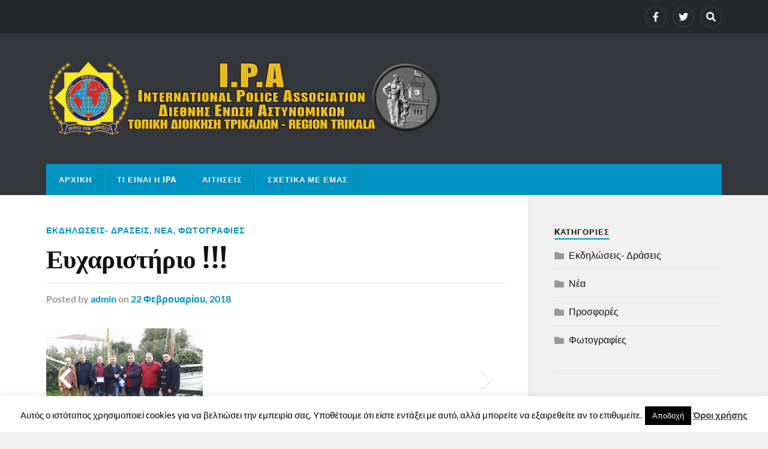

--- FILE ---
content_type: text/html; charset=UTF-8
request_url: https://ipatrikala.gr/%CE%B5%CF%85%CF%87%CE%B1%CF%81%CE%B9%CF%83%CF%84%CE%AE%CF%81%CE%B9%CE%BF/
body_size: 12870
content:
<!DOCTYPE html>

<html class="no-js" lang="el">

	<head profile="http://gmpg.org/xfn/11">
		
		<meta http-equiv="Content-Type" content="text/html; charset=UTF-8" />
		<meta name="viewport" content="width=device-width, initial-scale=1.0" >
		 
		<title>Ευχαριστήριο !!! &#8211; IPA Trikala</title>
<meta name='robots' content='max-image-preview:large' />
<script>document.documentElement.className = document.documentElement.className.replace("no-js","js");</script>
<link rel="alternate" type="application/rss+xml" title="Ροή RSS &raquo; IPA Trikala" href="https://ipatrikala.gr/feed/" />
<link rel="alternate" type="application/rss+xml" title="Ροή Σχολίων &raquo; IPA Trikala" href="https://ipatrikala.gr/comments/feed/" />
<script type="text/javascript">
/* <![CDATA[ */
window._wpemojiSettings = {"baseUrl":"https:\/\/s.w.org\/images\/core\/emoji\/15.0.3\/72x72\/","ext":".png","svgUrl":"https:\/\/s.w.org\/images\/core\/emoji\/15.0.3\/svg\/","svgExt":".svg","source":{"concatemoji":"https:\/\/ipatrikala.gr\/wp-includes\/js\/wp-emoji-release.min.js?ver=6.6.4"}};
/*! This file is auto-generated */
!function(i,n){var o,s,e;function c(e){try{var t={supportTests:e,timestamp:(new Date).valueOf()};sessionStorage.setItem(o,JSON.stringify(t))}catch(e){}}function p(e,t,n){e.clearRect(0,0,e.canvas.width,e.canvas.height),e.fillText(t,0,0);var t=new Uint32Array(e.getImageData(0,0,e.canvas.width,e.canvas.height).data),r=(e.clearRect(0,0,e.canvas.width,e.canvas.height),e.fillText(n,0,0),new Uint32Array(e.getImageData(0,0,e.canvas.width,e.canvas.height).data));return t.every(function(e,t){return e===r[t]})}function u(e,t,n){switch(t){case"flag":return n(e,"\ud83c\udff3\ufe0f\u200d\u26a7\ufe0f","\ud83c\udff3\ufe0f\u200b\u26a7\ufe0f")?!1:!n(e,"\ud83c\uddfa\ud83c\uddf3","\ud83c\uddfa\u200b\ud83c\uddf3")&&!n(e,"\ud83c\udff4\udb40\udc67\udb40\udc62\udb40\udc65\udb40\udc6e\udb40\udc67\udb40\udc7f","\ud83c\udff4\u200b\udb40\udc67\u200b\udb40\udc62\u200b\udb40\udc65\u200b\udb40\udc6e\u200b\udb40\udc67\u200b\udb40\udc7f");case"emoji":return!n(e,"\ud83d\udc26\u200d\u2b1b","\ud83d\udc26\u200b\u2b1b")}return!1}function f(e,t,n){var r="undefined"!=typeof WorkerGlobalScope&&self instanceof WorkerGlobalScope?new OffscreenCanvas(300,150):i.createElement("canvas"),a=r.getContext("2d",{willReadFrequently:!0}),o=(a.textBaseline="top",a.font="600 32px Arial",{});return e.forEach(function(e){o[e]=t(a,e,n)}),o}function t(e){var t=i.createElement("script");t.src=e,t.defer=!0,i.head.appendChild(t)}"undefined"!=typeof Promise&&(o="wpEmojiSettingsSupports",s=["flag","emoji"],n.supports={everything:!0,everythingExceptFlag:!0},e=new Promise(function(e){i.addEventListener("DOMContentLoaded",e,{once:!0})}),new Promise(function(t){var n=function(){try{var e=JSON.parse(sessionStorage.getItem(o));if("object"==typeof e&&"number"==typeof e.timestamp&&(new Date).valueOf()<e.timestamp+604800&&"object"==typeof e.supportTests)return e.supportTests}catch(e){}return null}();if(!n){if("undefined"!=typeof Worker&&"undefined"!=typeof OffscreenCanvas&&"undefined"!=typeof URL&&URL.createObjectURL&&"undefined"!=typeof Blob)try{var e="postMessage("+f.toString()+"("+[JSON.stringify(s),u.toString(),p.toString()].join(",")+"));",r=new Blob([e],{type:"text/javascript"}),a=new Worker(URL.createObjectURL(r),{name:"wpTestEmojiSupports"});return void(a.onmessage=function(e){c(n=e.data),a.terminate(),t(n)})}catch(e){}c(n=f(s,u,p))}t(n)}).then(function(e){for(var t in e)n.supports[t]=e[t],n.supports.everything=n.supports.everything&&n.supports[t],"flag"!==t&&(n.supports.everythingExceptFlag=n.supports.everythingExceptFlag&&n.supports[t]);n.supports.everythingExceptFlag=n.supports.everythingExceptFlag&&!n.supports.flag,n.DOMReady=!1,n.readyCallback=function(){n.DOMReady=!0}}).then(function(){return e}).then(function(){var e;n.supports.everything||(n.readyCallback(),(e=n.source||{}).concatemoji?t(e.concatemoji):e.wpemoji&&e.twemoji&&(t(e.twemoji),t(e.wpemoji)))}))}((window,document),window._wpemojiSettings);
/* ]]> */
</script>
<style id='wp-emoji-styles-inline-css' type='text/css'>

	img.wp-smiley, img.emoji {
		display: inline !important;
		border: none !important;
		box-shadow: none !important;
		height: 1em !important;
		width: 1em !important;
		margin: 0 0.07em !important;
		vertical-align: -0.1em !important;
		background: none !important;
		padding: 0 !important;
	}
</style>
<link rel='stylesheet' id='wp-block-library-css' href='https://ipatrikala.gr/wp-includes/css/dist/block-library/style.min.css?ver=6.6.4' type='text/css' media='all' />
<style id='classic-theme-styles-inline-css' type='text/css'>
/*! This file is auto-generated */
.wp-block-button__link{color:#fff;background-color:#32373c;border-radius:9999px;box-shadow:none;text-decoration:none;padding:calc(.667em + 2px) calc(1.333em + 2px);font-size:1.125em}.wp-block-file__button{background:#32373c;color:#fff;text-decoration:none}
</style>
<style id='global-styles-inline-css' type='text/css'>
:root{--wp--preset--aspect-ratio--square: 1;--wp--preset--aspect-ratio--4-3: 4/3;--wp--preset--aspect-ratio--3-4: 3/4;--wp--preset--aspect-ratio--3-2: 3/2;--wp--preset--aspect-ratio--2-3: 2/3;--wp--preset--aspect-ratio--16-9: 16/9;--wp--preset--aspect-ratio--9-16: 9/16;--wp--preset--color--black: #111;--wp--preset--color--cyan-bluish-gray: #abb8c3;--wp--preset--color--white: #fff;--wp--preset--color--pale-pink: #f78da7;--wp--preset--color--vivid-red: #cf2e2e;--wp--preset--color--luminous-vivid-orange: #ff6900;--wp--preset--color--luminous-vivid-amber: #fcb900;--wp--preset--color--light-green-cyan: #7bdcb5;--wp--preset--color--vivid-green-cyan: #00d084;--wp--preset--color--pale-cyan-blue: #8ed1fc;--wp--preset--color--vivid-cyan-blue: #0693e3;--wp--preset--color--vivid-purple: #9b51e0;--wp--preset--color--accent: #0093C2;--wp--preset--color--dark-gray: #333;--wp--preset--color--medium-gray: #555;--wp--preset--color--light-gray: #777;--wp--preset--gradient--vivid-cyan-blue-to-vivid-purple: linear-gradient(135deg,rgba(6,147,227,1) 0%,rgb(155,81,224) 100%);--wp--preset--gradient--light-green-cyan-to-vivid-green-cyan: linear-gradient(135deg,rgb(122,220,180) 0%,rgb(0,208,130) 100%);--wp--preset--gradient--luminous-vivid-amber-to-luminous-vivid-orange: linear-gradient(135deg,rgba(252,185,0,1) 0%,rgba(255,105,0,1) 100%);--wp--preset--gradient--luminous-vivid-orange-to-vivid-red: linear-gradient(135deg,rgba(255,105,0,1) 0%,rgb(207,46,46) 100%);--wp--preset--gradient--very-light-gray-to-cyan-bluish-gray: linear-gradient(135deg,rgb(238,238,238) 0%,rgb(169,184,195) 100%);--wp--preset--gradient--cool-to-warm-spectrum: linear-gradient(135deg,rgb(74,234,220) 0%,rgb(151,120,209) 20%,rgb(207,42,186) 40%,rgb(238,44,130) 60%,rgb(251,105,98) 80%,rgb(254,248,76) 100%);--wp--preset--gradient--blush-light-purple: linear-gradient(135deg,rgb(255,206,236) 0%,rgb(152,150,240) 100%);--wp--preset--gradient--blush-bordeaux: linear-gradient(135deg,rgb(254,205,165) 0%,rgb(254,45,45) 50%,rgb(107,0,62) 100%);--wp--preset--gradient--luminous-dusk: linear-gradient(135deg,rgb(255,203,112) 0%,rgb(199,81,192) 50%,rgb(65,88,208) 100%);--wp--preset--gradient--pale-ocean: linear-gradient(135deg,rgb(255,245,203) 0%,rgb(182,227,212) 50%,rgb(51,167,181) 100%);--wp--preset--gradient--electric-grass: linear-gradient(135deg,rgb(202,248,128) 0%,rgb(113,206,126) 100%);--wp--preset--gradient--midnight: linear-gradient(135deg,rgb(2,3,129) 0%,rgb(40,116,252) 100%);--wp--preset--font-size--small: 15px;--wp--preset--font-size--medium: 20px;--wp--preset--font-size--large: 24px;--wp--preset--font-size--x-large: 42px;--wp--preset--font-size--normal: 17px;--wp--preset--font-size--larger: 28px;--wp--preset--spacing--20: 0.44rem;--wp--preset--spacing--30: 0.67rem;--wp--preset--spacing--40: 1rem;--wp--preset--spacing--50: 1.5rem;--wp--preset--spacing--60: 2.25rem;--wp--preset--spacing--70: 3.38rem;--wp--preset--spacing--80: 5.06rem;--wp--preset--shadow--natural: 6px 6px 9px rgba(0, 0, 0, 0.2);--wp--preset--shadow--deep: 12px 12px 50px rgba(0, 0, 0, 0.4);--wp--preset--shadow--sharp: 6px 6px 0px rgba(0, 0, 0, 0.2);--wp--preset--shadow--outlined: 6px 6px 0px -3px rgba(255, 255, 255, 1), 6px 6px rgba(0, 0, 0, 1);--wp--preset--shadow--crisp: 6px 6px 0px rgba(0, 0, 0, 1);}:where(.is-layout-flex){gap: 0.5em;}:where(.is-layout-grid){gap: 0.5em;}body .is-layout-flex{display: flex;}.is-layout-flex{flex-wrap: wrap;align-items: center;}.is-layout-flex > :is(*, div){margin: 0;}body .is-layout-grid{display: grid;}.is-layout-grid > :is(*, div){margin: 0;}:where(.wp-block-columns.is-layout-flex){gap: 2em;}:where(.wp-block-columns.is-layout-grid){gap: 2em;}:where(.wp-block-post-template.is-layout-flex){gap: 1.25em;}:where(.wp-block-post-template.is-layout-grid){gap: 1.25em;}.has-black-color{color: var(--wp--preset--color--black) !important;}.has-cyan-bluish-gray-color{color: var(--wp--preset--color--cyan-bluish-gray) !important;}.has-white-color{color: var(--wp--preset--color--white) !important;}.has-pale-pink-color{color: var(--wp--preset--color--pale-pink) !important;}.has-vivid-red-color{color: var(--wp--preset--color--vivid-red) !important;}.has-luminous-vivid-orange-color{color: var(--wp--preset--color--luminous-vivid-orange) !important;}.has-luminous-vivid-amber-color{color: var(--wp--preset--color--luminous-vivid-amber) !important;}.has-light-green-cyan-color{color: var(--wp--preset--color--light-green-cyan) !important;}.has-vivid-green-cyan-color{color: var(--wp--preset--color--vivid-green-cyan) !important;}.has-pale-cyan-blue-color{color: var(--wp--preset--color--pale-cyan-blue) !important;}.has-vivid-cyan-blue-color{color: var(--wp--preset--color--vivid-cyan-blue) !important;}.has-vivid-purple-color{color: var(--wp--preset--color--vivid-purple) !important;}.has-black-background-color{background-color: var(--wp--preset--color--black) !important;}.has-cyan-bluish-gray-background-color{background-color: var(--wp--preset--color--cyan-bluish-gray) !important;}.has-white-background-color{background-color: var(--wp--preset--color--white) !important;}.has-pale-pink-background-color{background-color: var(--wp--preset--color--pale-pink) !important;}.has-vivid-red-background-color{background-color: var(--wp--preset--color--vivid-red) !important;}.has-luminous-vivid-orange-background-color{background-color: var(--wp--preset--color--luminous-vivid-orange) !important;}.has-luminous-vivid-amber-background-color{background-color: var(--wp--preset--color--luminous-vivid-amber) !important;}.has-light-green-cyan-background-color{background-color: var(--wp--preset--color--light-green-cyan) !important;}.has-vivid-green-cyan-background-color{background-color: var(--wp--preset--color--vivid-green-cyan) !important;}.has-pale-cyan-blue-background-color{background-color: var(--wp--preset--color--pale-cyan-blue) !important;}.has-vivid-cyan-blue-background-color{background-color: var(--wp--preset--color--vivid-cyan-blue) !important;}.has-vivid-purple-background-color{background-color: var(--wp--preset--color--vivid-purple) !important;}.has-black-border-color{border-color: var(--wp--preset--color--black) !important;}.has-cyan-bluish-gray-border-color{border-color: var(--wp--preset--color--cyan-bluish-gray) !important;}.has-white-border-color{border-color: var(--wp--preset--color--white) !important;}.has-pale-pink-border-color{border-color: var(--wp--preset--color--pale-pink) !important;}.has-vivid-red-border-color{border-color: var(--wp--preset--color--vivid-red) !important;}.has-luminous-vivid-orange-border-color{border-color: var(--wp--preset--color--luminous-vivid-orange) !important;}.has-luminous-vivid-amber-border-color{border-color: var(--wp--preset--color--luminous-vivid-amber) !important;}.has-light-green-cyan-border-color{border-color: var(--wp--preset--color--light-green-cyan) !important;}.has-vivid-green-cyan-border-color{border-color: var(--wp--preset--color--vivid-green-cyan) !important;}.has-pale-cyan-blue-border-color{border-color: var(--wp--preset--color--pale-cyan-blue) !important;}.has-vivid-cyan-blue-border-color{border-color: var(--wp--preset--color--vivid-cyan-blue) !important;}.has-vivid-purple-border-color{border-color: var(--wp--preset--color--vivid-purple) !important;}.has-vivid-cyan-blue-to-vivid-purple-gradient-background{background: var(--wp--preset--gradient--vivid-cyan-blue-to-vivid-purple) !important;}.has-light-green-cyan-to-vivid-green-cyan-gradient-background{background: var(--wp--preset--gradient--light-green-cyan-to-vivid-green-cyan) !important;}.has-luminous-vivid-amber-to-luminous-vivid-orange-gradient-background{background: var(--wp--preset--gradient--luminous-vivid-amber-to-luminous-vivid-orange) !important;}.has-luminous-vivid-orange-to-vivid-red-gradient-background{background: var(--wp--preset--gradient--luminous-vivid-orange-to-vivid-red) !important;}.has-very-light-gray-to-cyan-bluish-gray-gradient-background{background: var(--wp--preset--gradient--very-light-gray-to-cyan-bluish-gray) !important;}.has-cool-to-warm-spectrum-gradient-background{background: var(--wp--preset--gradient--cool-to-warm-spectrum) !important;}.has-blush-light-purple-gradient-background{background: var(--wp--preset--gradient--blush-light-purple) !important;}.has-blush-bordeaux-gradient-background{background: var(--wp--preset--gradient--blush-bordeaux) !important;}.has-luminous-dusk-gradient-background{background: var(--wp--preset--gradient--luminous-dusk) !important;}.has-pale-ocean-gradient-background{background: var(--wp--preset--gradient--pale-ocean) !important;}.has-electric-grass-gradient-background{background: var(--wp--preset--gradient--electric-grass) !important;}.has-midnight-gradient-background{background: var(--wp--preset--gradient--midnight) !important;}.has-small-font-size{font-size: var(--wp--preset--font-size--small) !important;}.has-medium-font-size{font-size: var(--wp--preset--font-size--medium) !important;}.has-large-font-size{font-size: var(--wp--preset--font-size--large) !important;}.has-x-large-font-size{font-size: var(--wp--preset--font-size--x-large) !important;}
:where(.wp-block-post-template.is-layout-flex){gap: 1.25em;}:where(.wp-block-post-template.is-layout-grid){gap: 1.25em;}
:where(.wp-block-columns.is-layout-flex){gap: 2em;}:where(.wp-block-columns.is-layout-grid){gap: 2em;}
:root :where(.wp-block-pullquote){font-size: 1.5em;line-height: 1.6;}
</style>
<link rel='stylesheet' id='contact-form-7-css' href='https://ipatrikala.gr/wp-content/plugins/contact-form-7/includes/css/styles.css?ver=6.0.6' type='text/css' media='all' />
<link rel='stylesheet' id='cookie-law-info-css' href='https://ipatrikala.gr/wp-content/plugins/cookie-law-info/legacy/public/css/cookie-law-info-public.css?ver=3.3.9.1' type='text/css' media='all' />
<link rel='stylesheet' id='cookie-law-info-gdpr-css' href='https://ipatrikala.gr/wp-content/plugins/cookie-law-info/legacy/public/css/cookie-law-info-gdpr.css?ver=3.3.9.1' type='text/css' media='all' />
<link rel='stylesheet' id='rowling_google_fonts-css' href='https://ipatrikala.gr/wp-content/themes/rowling/assets/css/fonts.css?ver=6.6.4' type='text/css' media='all' />
<link rel='stylesheet' id='rowling_fontawesome-css' href='https://ipatrikala.gr/wp-content/themes/rowling/assets/css/font-awesome.min.css?ver=5.13.0' type='text/css' media='all' />
<link rel='stylesheet' id='rowling_style-css' href='https://ipatrikala.gr/wp-content/themes/rowling/style.css?ver=2.1.1' type='text/css' media='all' />
<script type="text/javascript" src="https://ipatrikala.gr/wp-includes/js/jquery/jquery.min.js?ver=3.7.1" id="jquery-core-js"></script>
<script type="text/javascript" src="https://ipatrikala.gr/wp-includes/js/jquery/jquery-migrate.min.js?ver=3.4.1" id="jquery-migrate-js"></script>
<script type="text/javascript" id="cookie-law-info-js-extra">
/* <![CDATA[ */
var Cli_Data = {"nn_cookie_ids":[],"cookielist":[],"non_necessary_cookies":[],"ccpaEnabled":"","ccpaRegionBased":"","ccpaBarEnabled":"","strictlyEnabled":["necessary","obligatoire"],"ccpaType":"gdpr","js_blocking":"","custom_integration":"","triggerDomRefresh":"","secure_cookies":""};
var cli_cookiebar_settings = {"animate_speed_hide":"500","animate_speed_show":"500","background":"#fff","border":"#444","border_on":"","button_1_button_colour":"#000","button_1_button_hover":"#000000","button_1_link_colour":"#fff","button_1_as_button":"1","button_1_new_win":"","button_2_button_colour":"#333","button_2_button_hover":"#292929","button_2_link_colour":"#444","button_2_as_button":"","button_2_hidebar":"","button_3_button_colour":"#000","button_3_button_hover":"#000000","button_3_link_colour":"#fff","button_3_as_button":"1","button_3_new_win":"","button_4_button_colour":"#000","button_4_button_hover":"#000000","button_4_link_colour":"#fff","button_4_as_button":"1","button_7_button_colour":"#61a229","button_7_button_hover":"#4e8221","button_7_link_colour":"#fff","button_7_as_button":"1","button_7_new_win":"","font_family":"inherit","header_fix":"","notify_animate_hide":"1","notify_animate_show":"","notify_div_id":"#cookie-law-info-bar","notify_position_horizontal":"right","notify_position_vertical":"bottom","scroll_close":"","scroll_close_reload":"","accept_close_reload":"","reject_close_reload":"","showagain_tab":"","showagain_background":"#fff","showagain_border":"#000","showagain_div_id":"#cookie-law-info-again","showagain_x_position":"100px","text":"#000","show_once_yn":"","show_once":"10000","logging_on":"","as_popup":"","popup_overlay":"1","bar_heading_text":"","cookie_bar_as":"banner","popup_showagain_position":"bottom-right","widget_position":"left"};
var log_object = {"ajax_url":"https:\/\/ipatrikala.gr\/wp-admin\/admin-ajax.php"};
/* ]]> */
</script>
<script type="text/javascript" src="https://ipatrikala.gr/wp-content/plugins/cookie-law-info/legacy/public/js/cookie-law-info-public.js?ver=3.3.9.1" id="cookie-law-info-js"></script>
<script type="text/javascript" src="https://ipatrikala.gr/wp-content/themes/rowling/assets/js/flexslider.js?ver=1" id="rowling_flexslider-js"></script>
<script type="text/javascript" src="https://ipatrikala.gr/wp-content/themes/rowling/assets/js/doubletaptogo.js?ver=1" id="rowling_doubletap-js"></script>
<link rel="https://api.w.org/" href="https://ipatrikala.gr/wp-json/" /><link rel="alternate" title="JSON" type="application/json" href="https://ipatrikala.gr/wp-json/wp/v2/posts/1610" /><link rel="EditURI" type="application/rsd+xml" title="RSD" href="https://ipatrikala.gr/xmlrpc.php?rsd" />
<meta name="generator" content="WordPress 6.6.4" />
<link rel="canonical" href="https://ipatrikala.gr/%ce%b5%cf%85%cf%87%ce%b1%cf%81%ce%b9%cf%83%cf%84%ce%ae%cf%81%ce%b9%ce%bf/" />
<link rel='shortlink' href='https://ipatrikala.gr/?p=1610' />
<link rel="alternate" title="oEmbed (JSON)" type="application/json+oembed" href="https://ipatrikala.gr/wp-json/oembed/1.0/embed?url=https%3A%2F%2Fipatrikala.gr%2F%25ce%25b5%25cf%2585%25cf%2587%25ce%25b1%25cf%2581%25ce%25b9%25cf%2583%25cf%2584%25ce%25ae%25cf%2581%25ce%25b9%25ce%25bf%2F" />
<link rel="alternate" title="oEmbed (XML)" type="text/xml+oembed" href="https://ipatrikala.gr/wp-json/oembed/1.0/embed?url=https%3A%2F%2Fipatrikala.gr%2F%25ce%25b5%25cf%2585%25cf%2587%25ce%25b1%25cf%2581%25ce%25b9%25cf%2583%25cf%2584%25ce%25ae%25cf%2581%25ce%25b9%25ce%25bf%2F&#038;format=xml" />
	
	</head>
	
	<body class="post-template-default single single-post postid-1610 single-format-gallery has-featured-image">

		
		<a class="skip-link button" href="#site-content">Skip to the content</a>
		
				
			<div class="top-nav">
				
				<div class="section-inner group">

					
									
						<ul class="social-menu reset-list-style">
							<li id="menu-item-13" class="menu-item menu-item-type-custom menu-item-object-custom menu-item-13"><a href="https://www.facebook.com/Ipa-Trikala-247487882042057/"><span class="screen-reader-text">F</span></a></li>
<li id="menu-item-14" class="menu-item menu-item-type-custom menu-item-object-custom menu-item-14"><a href="http://twitter.com"><span class="screen-reader-text">T</span></a></li>
<li id="menu-item-151" class="menu-item menu-item-type-custom menu-item-object-custom menu-item-151"><a class="search-toggle" href="?s"><span class="screen-reader-text">Search</span></a></li>						</ul><!-- .social-menu -->

									
				</div><!-- .section-inner -->
				
			</div><!-- .top-nav -->
			
				
		<div class="search-container">
			
			<div class="section-inner">
			
				
<form method="get" class="search-form" id="search-form-6972ab666e4b0" action="https://ipatrikala.gr/">
	<input type="search" class="search-field" placeholder="Search form" name="s" id="search-form-6972ab666e4b2" /> 
	<button type="submit" class="search-button"><div class="fa fw fa-search"></div><span class="screen-reader-text">Search</span></button>
</form>			
			</div><!-- .section-inner -->
			
		</div><!-- .search-container -->
		
		<header class="header-wrapper">
		
			<div class="header">
					
				<div class="section-inner">
				
					
						<div class="blog-title">
							<a class="logo" href="https://ipatrikala.gr/" rel="home">
								<img src="http://ipatrikala.gr/wp-content/uploads/2016/11/ipa-logo2.jpg">
								<span class="screen-reader-text">IPA Trikala</span>
							</a>
						</div>
			
										
					<div class="nav-toggle">
						
						<div class="bars">
							<div class="bar"></div>
							<div class="bar"></div>
							<div class="bar"></div>
						</div>
						
					</div><!-- .nav-toggle -->
				
				</div><!-- .section-inner -->
				
			</div><!-- .header -->
			
			<div class="navigation">
				
				<div class="section-inner group">
					
					<ul class="primary-menu reset-list-style dropdown-menu">
						
						<li id="menu-item-9" class="menu-item menu-item-type-custom menu-item-object-custom menu-item-home menu-item-9"><a href="http://ipatrikala.gr/">Αρχική</a></li>
<li id="menu-item-51" class="menu-item menu-item-type-post_type menu-item-object-page menu-item-51"><a href="https://ipatrikala.gr/%cf%84%ce%b9-%ce%b5%ce%af%ce%bd%ce%b1%ce%b9-%ce%b7-ipa/">Τι είναι η IPA</a></li>
<li id="menu-item-2371" class="menu-item menu-item-type-post_type menu-item-object-page menu-item-2371"><a href="https://ipatrikala.gr/?page_id=2362">Αιτήσεις</a></li>
<li id="menu-item-30" class="menu-item menu-item-type-post_type menu-item-object-page menu-item-30"><a href="https://ipatrikala.gr/%cf%83%cf%87%ce%b5%cf%84%ce%b9%ce%ba%ce%ac-%ce%bc%ce%b5-%ce%b5%ce%bc%ce%ac%cf%82/">Σχετικά με εμάς</a></li>
															
					</ul>
					
				</div><!-- .section-inner -->
				
			</div><!-- .navigation -->
				
			<ul class="mobile-menu reset-list-style">
				
				<li class="menu-item menu-item-type-custom menu-item-object-custom menu-item-home menu-item-9"><a href="http://ipatrikala.gr/">Αρχική</a></li>
<li class="menu-item menu-item-type-post_type menu-item-object-page menu-item-51"><a href="https://ipatrikala.gr/%cf%84%ce%b9-%ce%b5%ce%af%ce%bd%ce%b1%ce%b9-%ce%b7-ipa/">Τι είναι η IPA</a></li>
<li class="menu-item menu-item-type-post_type menu-item-object-page menu-item-2371"><a href="https://ipatrikala.gr/?page_id=2362">Αιτήσεις</a></li>
<li class="menu-item menu-item-type-post_type menu-item-object-page menu-item-30"><a href="https://ipatrikala.gr/%cf%83%cf%87%ce%b5%cf%84%ce%b9%ce%ba%ce%ac-%ce%bc%ce%b5-%ce%b5%ce%bc%ce%ac%cf%82/">Σχετικά με εμάς</a></li>
				
			</ul><!-- .mobile-menu -->
				
		</header><!-- .header-wrapper -->

		<main id="site-content">
<div class="wrapper section-inner group">
	
	<div class="content">
												        
				
				<article id="post-1610" class="single single-post group post-1610 post type-post status-publish format-gallery has-post-thumbnail hentry category-6 category-news category-7 post_format-post-format-gallery">
					
					<div class="post-header">
											
													<p class="post-categories"><a href="https://ipatrikala.gr/category/%ce%b5%ce%ba%ce%b4%ce%b7%ce%bb%cf%8e%cf%83%ce%b5%ce%b9%cf%82-%ce%b4%cf%81%ce%ac%cf%83%ce%b5%ce%b9%cf%82/" rel="category tag">Εκδηλώσεις- Δράσεις</a>, <a href="https://ipatrikala.gr/category/news/" rel="category tag">Νέα</a>, <a href="https://ipatrikala.gr/category/%cf%86%cf%89%cf%84%ce%bf%ce%b3%cf%81%ce%b1%cf%86%ce%af%ce%b5%cf%82/" rel="category tag">Φωτογραφίες</a></p>
							<h1 class="post-title">Ευχαριστήριο !!!</h1>						
							<div class="post-meta">

								<span class="resp">Posted</span> <span class="post-meta-author">by <a href="https://ipatrikala.gr/author/admin/">admin</a></span> <span class="post-meta-date">on <a href="https://ipatrikala.gr/%ce%b5%cf%85%cf%87%ce%b1%cf%81%ce%b9%cf%83%cf%84%ce%ae%cf%81%ce%b9%ce%bf/">22 Φεβρουαρίου, 2018</a></span> 
								
							</div><!-- .post-meta -->

												
					</div><!-- .post-header -->
					
							
					<div class="flexslider">
				
		<ul class="slides reset-list-style">

							
				<li>
					<img width="261" height="159" src="https://ipatrikala.gr/wp-content/uploads/2018/02/28308618_10213803618596640_1687669590_n.jpg" class="attachment-post-image size-post-image" alt="" decoding="async" />				</li>
				
							
				<li>
					<img width="261" height="154" src="https://ipatrikala.gr/wp-content/uploads/2018/02/28236389_10213803617396610_914175783_n.jpg" class="attachment-post-image size-post-image" alt="" decoding="async" />				</li>
				
							
				<li>
					<img width="540" height="720" src="https://ipatrikala.gr/wp-content/uploads/2018/02/28313064_10213803617756619_973674180_n.jpg" class="attachment-post-image size-post-image" alt="" decoding="async" fetchpriority="high" srcset="https://ipatrikala.gr/wp-content/uploads/2018/02/28313064_10213803617756619_973674180_n.jpg 540w, https://ipatrikala.gr/wp-content/uploads/2018/02/28313064_10213803617756619_973674180_n-225x300.jpg 225w" sizes="(max-width: 540px) 100vw, 540px" />				</li>
				
							
				<li>
					<img width="540" height="720" src="https://ipatrikala.gr/wp-content/uploads/2018/02/28312977_10213803617356609_917276568_n.jpg" class="attachment-post-image size-post-image" alt="" decoding="async" loading="lazy" srcset="https://ipatrikala.gr/wp-content/uploads/2018/02/28312977_10213803617356609_917276568_n.jpg 540w, https://ipatrikala.gr/wp-content/uploads/2018/02/28312977_10213803617356609_917276568_n-225x300.jpg 225w" sizes="(max-width: 540px) 100vw, 540px" />				</li>
				
							
				<li>
					<img width="261" height="146" src="https://ipatrikala.gr/wp-content/uploads/2018/02/28383176_10213803617436611_1760857540_n.jpg" class="attachment-post-image size-post-image" alt="" decoding="async" loading="lazy" />				</li>
				
							
				<li>
					<img width="540" height="960" src="https://ipatrikala.gr/wp-content/uploads/2018/02/28235887_10213805652167478_1978993461_n.jpg" class="attachment-post-image size-post-image" alt="" decoding="async" loading="lazy" srcset="https://ipatrikala.gr/wp-content/uploads/2018/02/28235887_10213805652167478_1978993461_n.jpg 540w, https://ipatrikala.gr/wp-content/uploads/2018/02/28235887_10213805652167478_1978993461_n-169x300.jpg 169w" sizes="(max-width: 540px) 100vw, 540px" />				</li>
				
							
				<li>
					<img width="720" height="960" src="https://ipatrikala.gr/wp-content/uploads/2018/02/28381651_10213805649247405_1720492714_n.jpg" class="attachment-post-image size-post-image" alt="" decoding="async" loading="lazy" srcset="https://ipatrikala.gr/wp-content/uploads/2018/02/28381651_10213805649247405_1720492714_n.jpg 720w, https://ipatrikala.gr/wp-content/uploads/2018/02/28381651_10213805649247405_1720492714_n-225x300.jpg 225w" sizes="(max-width: 720px) 100vw, 720px" />				</li>
				
							
				<li>
					<img width="816" height="816" src="https://ipatrikala.gr/wp-content/uploads/2018/02/28450384_10213803631876972_2108709829_n-816x816.jpg" class="attachment-post-image size-post-image" alt="" decoding="async" loading="lazy" srcset="https://ipatrikala.gr/wp-content/uploads/2018/02/28450384_10213803631876972_2108709829_n-816x816.jpg 816w, https://ipatrikala.gr/wp-content/uploads/2018/02/28450384_10213803631876972_2108709829_n-150x150.jpg 150w, https://ipatrikala.gr/wp-content/uploads/2018/02/28450384_10213803631876972_2108709829_n-300x300.jpg 300w, https://ipatrikala.gr/wp-content/uploads/2018/02/28450384_10213803631876972_2108709829_n-768x768.jpg 768w, https://ipatrikala.gr/wp-content/uploads/2018/02/28450384_10213803631876972_2108709829_n-88x88.jpg 88w, https://ipatrikala.gr/wp-content/uploads/2018/02/28450384_10213803631876972_2108709829_n.jpg 960w" sizes="(max-width: 816px) 100vw, 816px" />				</li>
				
			
		</ul><!-- .slides -->
		
		</div>		
		<div class="related-posts">
			
			<p class="related-posts-title">Read Next &rarr;</p>
			
			<div class="row">
							
								
						<a class="related-post" href="https://ipatrikala.gr/%cf%80%ce%b1%cf%81%ce%b5%ce%bb%ce%ae%cf%86%ce%b8%ce%b7%cf%83%ce%b1%ce%bd-%cf%84%ce%b1-%ce%bd%ce%ad%ce%b1-%ce%b1%cf%85%cf%84%ce%bf%ce%ba%cf%8c%ce%bb%ce%bb%ce%b7%cf%84%ce%b1-%ce%ad%ce%bd%cf%83%ce%b7-2/">
							
															
								<img width="400" height="200" src="https://ipatrikala.gr/wp-content/uploads/2026/01/1000007878-400x200.jpg" class="attachment-post-image-thumb size-post-image-thumb wp-post-image" alt="" decoding="async" loading="lazy" />								
														
							<p class="category">
								Νέα							</p>
					
							<h3 class="title">Παρελήφθησαν τα νέα αυτοκόλλητα ένσημα έτους 2026</h3>
								
						</a>
					
										
						<a class="related-post" href="https://ipatrikala.gr/%ce%bf%ce%b9%ce%ba%ce%bf%ce%bd%ce%bf%ce%bc%ce%b9%ce%ba%ce%ae-%ce%b5%ce%bd%ce%af%cf%83%cf%87%cf%85%cf%83%ce%b7-%cf%80%ce%bf%ce%bb%cf%85%cf%84%ce%ad%ce%ba%ce%bd%cf%89%ce%bd-%ce%ad%cf%84%ce%bf%cf%85/">
							
															
								<img width="400" height="200" src="https://ipatrikala.gr/wp-content/uploads/2026/01/17678710399752-400x200.jpg" class="attachment-post-image-thumb size-post-image-thumb wp-post-image" alt="" decoding="async" loading="lazy" />								
														
							<p class="category">
								Νέα							</p>
					
							<h3 class="title">Οικονομική Ενίσχυση Πολυτέκνων Έτους 2025.</h3>
								
						</a>
					
										
						<a class="related-post" href="https://ipatrikala.gr/%cf%80%cf%81%ce%bf%cf%83%cf%86%ce%bf%cf%81%ce%ac-%cf%84%cf%81%ce%bf%cf%86%ce%af%ce%bc%cf%89%ce%bd-%cf%84%ce%b7%cf%82-%cf%84-%ce%b4-%cf%84%cf%81%ce%b9%ce%ba%ce%ac%ce%bb%cf%89%ce%bd-%cf%83%cf%84%ce%bf-2/">
							
															
								<img width="400" height="200" src="https://ipatrikala.gr/wp-content/uploads/2026/01/603011899_1272854454867040_2240536203303155450_n-400x200.jpg" class="attachment-post-image-thumb size-post-image-thumb wp-post-image" alt="" decoding="async" loading="lazy" />								
														
							<p class="category">
								Εκδηλώσεις- Δράσεις							</p>
					
							<h3 class="title">Προσφορά τροφίμων της Τ.Δ.Τρικάλων στο πλαίσιο του φιλανθρωπικού αγώνα που διοργανώθηκε για τη στήριξη του Κοινωνικού Παντοπωλείου του Δήμου Μουζακίου</h3>
								
						</a>
					
									
			</div><!-- .row -->

		</div><!-- .related-posts -->
		
									
					<div class="post-inner">
		
						<div class="post-content entry-content">
						
							<div class="" data-block="true" data-editor="dqcs7" data-offset-key="f6r71-0-0">
<div class="_1mf _1mj" style="text-align: center;" data-offset-key="f6r71-0-0">
<p><strong><strong>Ε Υ Χ Α Ρ Ι Σ Τ Η Ρ Ι </strong></strong><strong>Ο</strong></p>
<div class="" data-block="true" data-editor="dqcs7" data-offset-key="ebo02-0-0">
<div class="_1mf _1mj" data-offset-key="ebo02-0-0"><span data-offset-key="ebo02-0-0"> </span></div>
</div>
<div class="" data-block="true" data-editor="dqcs7" data-offset-key="2edpn-0-0">
<div class="_1mf _1mj" style="text-align: left;" data-offset-key="2edpn-0-0"><span data-offset-key="2edpn-0-0">&#8211; Το Σάββατο (17-02-2018) αντιπροσωπεία πέντε (5) μελών του Δ.Σ. της Ι.Ρ.Α. Τρικάλων, είχε την χαρά και την τιμή να επισκεφθεί την Ι.Ρ.Α. Θεσπρωτίας στον ετήσιο χορό της, σε μία κατάμεστη από συναδέλφους αίθουσα. Η φιλοξενία του Δ.Σ. της Ι.Ρ.Α. Θεσπρωτίας ήταν άριστη και υποδειγματική, επισφραγίζοντας τις αδελφικές σχέσεις μεταξύ των Τοπικών Διοικήσεών μας και γι΄ αυτό αισθανόμαστε υπόχρεοι απέναντί τους και παράλληλα έτοιμοι να ανταποδώσουμε την φιλοξενία τους.</span></div>
</div>
<div class="" data-block="true" data-editor="dqcs7" data-offset-key="fg7d9-0-0">
<div class="_1mf _1mj" style="text-align: left;" data-offset-key="fg7d9-0-0"><span data-offset-key="fg7d9-0-0">&#8211; Ένα μεγάλο ευχαριστώ λοιπόν από καρδιάς, στο Πρόεδρο της Ι.Ρ.Α. Θεσπρωτίας και φίλο ΧΡΗΣΤΟΥ Δημήτριο και σε όλα τα μέλη του Δ.Σ. της Τ.Δ. Θεσπρωτίας, που πρεσβεύουν επάξια το &#8220;SERVO PER AMIKECO&#8221;.</span></div>
<div data-offset-key="fg7d9-0-0"></div>
</div>
<div style="text-align: center;" data-offset-key="fg7d9-0-0"><strong>SERVO</strong><strong>  </strong><strong>PER</strong><strong>  </strong><strong>AMIKECO</strong></div>
<div style="text-align: center;" data-offset-key="fg7d9-0-0"><strong>(Υπηρετώ δια της φιλίας)</strong></div>
<div data-offset-key="fg7d9-0-0"></div>
<div style="text-align: center;" data-offset-key="fg7d9-0-0"><strong>Για το Διοικητικό Συμβούλιο</strong></div>
<div data-offset-key="fg7d9-0-0"></div>
<div data-offset-key="fg7d9-0-0"></div>
<div style="text-align: center;" data-offset-key="fg7d9-0-0">Ο Πρόεδρος   Ο Γεν. Γραμματέας</div>
<div data-offset-key="fg7d9-0-0"></div>
<div style="text-align: center;" data-offset-key="fg7d9-0-0"><strong>ΜΠΕΓΑΣ Αχιλλέας   </strong><strong>ΔΡΑΓΟΥΤΣΟΣ Βασίλειος</strong></div>
<div data-offset-key="fg7d9-0-0"></div>
</div>
</div>
<div data-offset-key="fg7d9-0-0"></div>
<div class="" data-block="true" data-editor="dqcs7" data-offset-key="f6r71-0-0">
<div class="_1mf _1mj" style="text-align: center;" data-offset-key="f6r71-0-0"><strong> <img loading="lazy" decoding="async" class="alignnone wp-image-1612" src="http://ipatrikala.gr/wp-content/uploads/2018/02/28308618_10213803618596640_1687669590_n.jpg" alt="" width="487" height="297" /> <img loading="lazy" decoding="async" class="alignnone wp-image-1613" src="http://ipatrikala.gr/wp-content/uploads/2018/02/28236389_10213803617396610_914175783_n.jpg" alt="" width="473" height="278" /> <img loading="lazy" decoding="async" class="alignnone size-full wp-image-1614" src="http://ipatrikala.gr/wp-content/uploads/2018/02/28313064_10213803617756619_973674180_n.jpg" alt="" width="540" height="720" srcset="https://ipatrikala.gr/wp-content/uploads/2018/02/28313064_10213803617756619_973674180_n.jpg 540w, https://ipatrikala.gr/wp-content/uploads/2018/02/28313064_10213803617756619_973674180_n-225x300.jpg 225w" sizes="(max-width: 540px) 100vw, 540px" /> <img loading="lazy" decoding="async" class="alignnone size-full wp-image-1615" src="http://ipatrikala.gr/wp-content/uploads/2018/02/28312977_10213803617356609_917276568_n.jpg" alt="" width="540" height="720" srcset="https://ipatrikala.gr/wp-content/uploads/2018/02/28312977_10213803617356609_917276568_n.jpg 540w, https://ipatrikala.gr/wp-content/uploads/2018/02/28312977_10213803617356609_917276568_n-225x300.jpg 225w" sizes="(max-width: 540px) 100vw, 540px" /> <img loading="lazy" decoding="async" class="alignnone wp-image-1616" src="http://ipatrikala.gr/wp-content/uploads/2018/02/28383176_10213803617436611_1760857540_n.jpg" alt="" width="441" height="247" /> <img loading="lazy" decoding="async" class="alignnone size-full wp-image-1617" src="http://ipatrikala.gr/wp-content/uploads/2018/02/28235887_10213805652167478_1978993461_n.jpg" alt="" width="540" height="960" srcset="https://ipatrikala.gr/wp-content/uploads/2018/02/28235887_10213805652167478_1978993461_n.jpg 540w, https://ipatrikala.gr/wp-content/uploads/2018/02/28235887_10213805652167478_1978993461_n-169x300.jpg 169w" sizes="(max-width: 540px) 100vw, 540px" /> <img loading="lazy" decoding="async" class="alignnone size-full wp-image-1618" src="http://ipatrikala.gr/wp-content/uploads/2018/02/28381651_10213805649247405_1720492714_n.jpg" alt="" width="720" height="960" srcset="https://ipatrikala.gr/wp-content/uploads/2018/02/28381651_10213805649247405_1720492714_n.jpg 720w, https://ipatrikala.gr/wp-content/uploads/2018/02/28381651_10213805649247405_1720492714_n-225x300.jpg 225w" sizes="(max-width: 720px) 100vw, 720px" /> <img loading="lazy" decoding="async" class="alignnone size-full wp-image-1619" src="http://ipatrikala.gr/wp-content/uploads/2018/02/28450384_10213803631876972_2108709829_n.jpg" alt="" width="960" height="960" srcset="https://ipatrikala.gr/wp-content/uploads/2018/02/28450384_10213803631876972_2108709829_n.jpg 960w, https://ipatrikala.gr/wp-content/uploads/2018/02/28450384_10213803631876972_2108709829_n-150x150.jpg 150w, https://ipatrikala.gr/wp-content/uploads/2018/02/28450384_10213803631876972_2108709829_n-300x300.jpg 300w, https://ipatrikala.gr/wp-content/uploads/2018/02/28450384_10213803631876972_2108709829_n-768x768.jpg 768w, https://ipatrikala.gr/wp-content/uploads/2018/02/28450384_10213803631876972_2108709829_n-88x88.jpg 88w, https://ipatrikala.gr/wp-content/uploads/2018/02/28450384_10213803631876972_2108709829_n-816x816.jpg 816w" sizes="(max-width: 960px) 100vw, 960px" /></strong></div>
</div>
						
						</div><!-- .post-content -->

						
														
							<div class="post-author">
								
								<a class="avatar" href="https://ipatrikala.gr/author/admin/">
																	</a>
								
								<h4 class="title"><a href="https://ipatrikala.gr/author/admin/">admin</a></h4>

								
									<div class="post-author-description">
										<p>Πρόεδρος I.P.A. Τρικάλων</p>
									</div><!-- .post-author-description -->

								
							</div><!-- .post-author -->

									
		<div class="related-posts">
			
			<p class="related-posts-title">Read Next &rarr;</p>
			
			<div class="row">
							
								
						<a class="related-post" href="https://ipatrikala.gr/%cf%80%ce%b1%cf%81%ce%b5%ce%bb%ce%ae%cf%86%ce%b8%ce%b7%cf%83%ce%b1%ce%bd-%cf%84%ce%b1-%ce%bd%ce%ad%ce%b1-%ce%b1%cf%85%cf%84%ce%bf%ce%ba%cf%8c%ce%bb%ce%bb%ce%b7%cf%84%ce%b1-%ce%ad%ce%bd%cf%83%ce%b7-2/">
							
															
								<img width="400" height="200" src="https://ipatrikala.gr/wp-content/uploads/2026/01/1000007878-400x200.jpg" class="attachment-post-image-thumb size-post-image-thumb wp-post-image" alt="" decoding="async" loading="lazy" />								
														
							<p class="category">
								Νέα							</p>
					
							<h3 class="title">Παρελήφθησαν τα νέα αυτοκόλλητα ένσημα έτους 2026</h3>
								
						</a>
					
										
						<a class="related-post" href="https://ipatrikala.gr/%ce%bf%ce%b9%ce%ba%ce%bf%ce%bd%ce%bf%ce%bc%ce%b9%ce%ba%ce%ae-%ce%b5%ce%bd%ce%af%cf%83%cf%87%cf%85%cf%83%ce%b7-%cf%80%ce%bf%ce%bb%cf%85%cf%84%ce%ad%ce%ba%ce%bd%cf%89%ce%bd-%ce%ad%cf%84%ce%bf%cf%85/">
							
															
								<img width="400" height="200" src="https://ipatrikala.gr/wp-content/uploads/2026/01/17678710399752-400x200.jpg" class="attachment-post-image-thumb size-post-image-thumb wp-post-image" alt="" decoding="async" loading="lazy" />								
														
							<p class="category">
								Νέα							</p>
					
							<h3 class="title">Οικονομική Ενίσχυση Πολυτέκνων Έτους 2025.</h3>
								
						</a>
					
										
						<a class="related-post" href="https://ipatrikala.gr/%cf%80%cf%81%ce%bf%cf%83%cf%86%ce%bf%cf%81%ce%ac-%cf%84%cf%81%ce%bf%cf%86%ce%af%ce%bc%cf%89%ce%bd-%cf%84%ce%b7%cf%82-%cf%84-%ce%b4-%cf%84%cf%81%ce%b9%ce%ba%ce%ac%ce%bb%cf%89%ce%bd-%cf%83%cf%84%ce%bf-2/">
							
															
								<img width="400" height="200" src="https://ipatrikala.gr/wp-content/uploads/2026/01/603011899_1272854454867040_2240536203303155450_n-400x200.jpg" class="attachment-post-image-thumb size-post-image-thumb wp-post-image" alt="" decoding="async" loading="lazy" />								
														
							<p class="category">
								Εκδηλώσεις- Δράσεις							</p>
					
							<h3 class="title">Προσφορά τροφίμων της Τ.Δ.Τρικάλων στο πλαίσιο του φιλανθρωπικού αγώνα που διοργανώθηκε για τη στήριξη του Κοινωνικού Παντοπωλείου του Δήμου Μουζακίου</h3>
								
						</a>
					
									
			</div><!-- .row -->

		</div><!-- .related-posts -->
		
								
																
					</div><!-- .post-inner -->
					
				</article><!-- .post -->
				
					
	</div><!-- .content -->
	
	<div class="sidebar">

	<div id="categories-2" class="widget widget_categories"><div class="widget-content"><h3 class="widget-title">Kατηγορίες</h3>
			<ul>
					<li class="cat-item cat-item-6"><a href="https://ipatrikala.gr/category/%ce%b5%ce%ba%ce%b4%ce%b7%ce%bb%cf%8e%cf%83%ce%b5%ce%b9%cf%82-%ce%b4%cf%81%ce%ac%cf%83%ce%b5%ce%b9%cf%82/">Εκδηλώσεις- Δράσεις</a>
</li>
	<li class="cat-item cat-item-1"><a href="https://ipatrikala.gr/category/news/">Νέα</a>
</li>
	<li class="cat-item cat-item-4"><a href="https://ipatrikala.gr/category/prosfores/">Προσφορές</a>
</li>
	<li class="cat-item cat-item-7"><a href="https://ipatrikala.gr/category/%cf%86%cf%89%cf%84%ce%bf%ce%b3%cf%81%ce%b1%cf%86%ce%af%ce%b5%cf%82/">Φωτογραφίες</a>
</li>
			</ul>

			</div></div><div id="archives-2" class="widget widget_archive"><div class="widget-content"><h3 class="widget-title">Ιστορικό</h3>		<label class="screen-reader-text" for="archives-dropdown-2">Ιστορικό</label>
		<select id="archives-dropdown-2" name="archive-dropdown">
			
			<option value="">Επιλέξτε μήνα</option>
				<option value='https://ipatrikala.gr/2026/01/'> Ιανουάριος 2026 </option>
	<option value='https://ipatrikala.gr/2025/12/'> Δεκέμβριος 2025 </option>
	<option value='https://ipatrikala.gr/2025/11/'> Νοέμβριος 2025 </option>
	<option value='https://ipatrikala.gr/2025/10/'> Οκτώβριος 2025 </option>
	<option value='https://ipatrikala.gr/2025/09/'> Σεπτέμβριος 2025 </option>
	<option value='https://ipatrikala.gr/2025/08/'> Αύγουστος 2025 </option>
	<option value='https://ipatrikala.gr/2025/06/'> Ιούνιος 2025 </option>
	<option value='https://ipatrikala.gr/2025/05/'> Μάιος 2025 </option>
	<option value='https://ipatrikala.gr/2025/04/'> Απρίλιος 2025 </option>
	<option value='https://ipatrikala.gr/2025/03/'> Μάρτιος 2025 </option>
	<option value='https://ipatrikala.gr/2025/02/'> Φεβρουάριος 2025 </option>
	<option value='https://ipatrikala.gr/2025/01/'> Ιανουάριος 2025 </option>
	<option value='https://ipatrikala.gr/2024/12/'> Δεκέμβριος 2024 </option>
	<option value='https://ipatrikala.gr/2024/11/'> Νοέμβριος 2024 </option>
	<option value='https://ipatrikala.gr/2024/10/'> Οκτώβριος 2024 </option>
	<option value='https://ipatrikala.gr/2024/09/'> Σεπτέμβριος 2024 </option>
	<option value='https://ipatrikala.gr/2024/08/'> Αύγουστος 2024 </option>
	<option value='https://ipatrikala.gr/2024/07/'> Ιούλιος 2024 </option>
	<option value='https://ipatrikala.gr/2024/06/'> Ιούνιος 2024 </option>
	<option value='https://ipatrikala.gr/2024/05/'> Μάιος 2024 </option>
	<option value='https://ipatrikala.gr/2024/04/'> Απρίλιος 2024 </option>
	<option value='https://ipatrikala.gr/2024/03/'> Μάρτιος 2024 </option>
	<option value='https://ipatrikala.gr/2024/02/'> Φεβρουάριος 2024 </option>
	<option value='https://ipatrikala.gr/2024/01/'> Ιανουάριος 2024 </option>
	<option value='https://ipatrikala.gr/2023/12/'> Δεκέμβριος 2023 </option>
	<option value='https://ipatrikala.gr/2023/11/'> Νοέμβριος 2023 </option>
	<option value='https://ipatrikala.gr/2023/10/'> Οκτώβριος 2023 </option>
	<option value='https://ipatrikala.gr/2023/09/'> Σεπτέμβριος 2023 </option>
	<option value='https://ipatrikala.gr/2023/08/'> Αύγουστος 2023 </option>
	<option value='https://ipatrikala.gr/2023/07/'> Ιούλιος 2023 </option>
	<option value='https://ipatrikala.gr/2023/06/'> Ιούνιος 2023 </option>
	<option value='https://ipatrikala.gr/2023/05/'> Μάιος 2023 </option>
	<option value='https://ipatrikala.gr/2023/04/'> Απρίλιος 2023 </option>
	<option value='https://ipatrikala.gr/2023/03/'> Μάρτιος 2023 </option>
	<option value='https://ipatrikala.gr/2023/02/'> Φεβρουάριος 2023 </option>
	<option value='https://ipatrikala.gr/2023/01/'> Ιανουάριος 2023 </option>
	<option value='https://ipatrikala.gr/2022/12/'> Δεκέμβριος 2022 </option>
	<option value='https://ipatrikala.gr/2022/11/'> Νοέμβριος 2022 </option>
	<option value='https://ipatrikala.gr/2022/10/'> Οκτώβριος 2022 </option>
	<option value='https://ipatrikala.gr/2022/09/'> Σεπτέμβριος 2022 </option>
	<option value='https://ipatrikala.gr/2022/08/'> Αύγουστος 2022 </option>
	<option value='https://ipatrikala.gr/2022/07/'> Ιούλιος 2022 </option>
	<option value='https://ipatrikala.gr/2022/06/'> Ιούνιος 2022 </option>
	<option value='https://ipatrikala.gr/2022/05/'> Μάιος 2022 </option>
	<option value='https://ipatrikala.gr/2022/04/'> Απρίλιος 2022 </option>
	<option value='https://ipatrikala.gr/2022/03/'> Μάρτιος 2022 </option>
	<option value='https://ipatrikala.gr/2022/02/'> Φεβρουάριος 2022 </option>
	<option value='https://ipatrikala.gr/2022/01/'> Ιανουάριος 2022 </option>
	<option value='https://ipatrikala.gr/2021/12/'> Δεκέμβριος 2021 </option>
	<option value='https://ipatrikala.gr/2021/11/'> Νοέμβριος 2021 </option>
	<option value='https://ipatrikala.gr/2021/10/'> Οκτώβριος 2021 </option>
	<option value='https://ipatrikala.gr/2021/09/'> Σεπτέμβριος 2021 </option>
	<option value='https://ipatrikala.gr/2021/07/'> Ιούλιος 2021 </option>
	<option value='https://ipatrikala.gr/2021/06/'> Ιούνιος 2021 </option>
	<option value='https://ipatrikala.gr/2021/05/'> Μάιος 2021 </option>
	<option value='https://ipatrikala.gr/2021/04/'> Απρίλιος 2021 </option>
	<option value='https://ipatrikala.gr/2021/03/'> Μάρτιος 2021 </option>
	<option value='https://ipatrikala.gr/2021/02/'> Φεβρουάριος 2021 </option>
	<option value='https://ipatrikala.gr/2021/01/'> Ιανουάριος 2021 </option>
	<option value='https://ipatrikala.gr/2020/12/'> Δεκέμβριος 2020 </option>
	<option value='https://ipatrikala.gr/2020/11/'> Νοέμβριος 2020 </option>
	<option value='https://ipatrikala.gr/2020/10/'> Οκτώβριος 2020 </option>
	<option value='https://ipatrikala.gr/2020/07/'> Ιούλιος 2020 </option>
	<option value='https://ipatrikala.gr/2020/06/'> Ιούνιος 2020 </option>
	<option value='https://ipatrikala.gr/2020/05/'> Μάιος 2020 </option>
	<option value='https://ipatrikala.gr/2020/04/'> Απρίλιος 2020 </option>
	<option value='https://ipatrikala.gr/2020/03/'> Μάρτιος 2020 </option>
	<option value='https://ipatrikala.gr/2020/02/'> Φεβρουάριος 2020 </option>
	<option value='https://ipatrikala.gr/2020/01/'> Ιανουάριος 2020 </option>
	<option value='https://ipatrikala.gr/2019/12/'> Δεκέμβριος 2019 </option>
	<option value='https://ipatrikala.gr/2019/11/'> Νοέμβριος 2019 </option>
	<option value='https://ipatrikala.gr/2019/10/'> Οκτώβριος 2019 </option>
	<option value='https://ipatrikala.gr/2019/09/'> Σεπτέμβριος 2019 </option>
	<option value='https://ipatrikala.gr/2019/08/'> Αύγουστος 2019 </option>
	<option value='https://ipatrikala.gr/2019/07/'> Ιούλιος 2019 </option>
	<option value='https://ipatrikala.gr/2019/06/'> Ιούνιος 2019 </option>
	<option value='https://ipatrikala.gr/2019/05/'> Μάιος 2019 </option>
	<option value='https://ipatrikala.gr/2019/04/'> Απρίλιος 2019 </option>
	<option value='https://ipatrikala.gr/2019/03/'> Μάρτιος 2019 </option>
	<option value='https://ipatrikala.gr/2019/02/'> Φεβρουάριος 2019 </option>
	<option value='https://ipatrikala.gr/2019/01/'> Ιανουάριος 2019 </option>
	<option value='https://ipatrikala.gr/2018/12/'> Δεκέμβριος 2018 </option>
	<option value='https://ipatrikala.gr/2018/11/'> Νοέμβριος 2018 </option>
	<option value='https://ipatrikala.gr/2018/10/'> Οκτώβριος 2018 </option>
	<option value='https://ipatrikala.gr/2018/09/'> Σεπτέμβριος 2018 </option>
	<option value='https://ipatrikala.gr/2018/08/'> Αύγουστος 2018 </option>
	<option value='https://ipatrikala.gr/2018/07/'> Ιούλιος 2018 </option>
	<option value='https://ipatrikala.gr/2018/06/'> Ιούνιος 2018 </option>
	<option value='https://ipatrikala.gr/2018/05/'> Μάιος 2018 </option>
	<option value='https://ipatrikala.gr/2018/04/'> Απρίλιος 2018 </option>
	<option value='https://ipatrikala.gr/2018/03/'> Μάρτιος 2018 </option>
	<option value='https://ipatrikala.gr/2018/02/'> Φεβρουάριος 2018 </option>
	<option value='https://ipatrikala.gr/2018/01/'> Ιανουάριος 2018 </option>
	<option value='https://ipatrikala.gr/2017/12/'> Δεκέμβριος 2017 </option>
	<option value='https://ipatrikala.gr/2017/11/'> Νοέμβριος 2017 </option>
	<option value='https://ipatrikala.gr/2017/10/'> Οκτώβριος 2017 </option>
	<option value='https://ipatrikala.gr/2017/09/'> Σεπτέμβριος 2017 </option>
	<option value='https://ipatrikala.gr/2017/08/'> Αύγουστος 2017 </option>
	<option value='https://ipatrikala.gr/2017/07/'> Ιούλιος 2017 </option>
	<option value='https://ipatrikala.gr/2017/06/'> Ιούνιος 2017 </option>
	<option value='https://ipatrikala.gr/2017/05/'> Μάιος 2017 </option>
	<option value='https://ipatrikala.gr/2017/04/'> Απρίλιος 2017 </option>
	<option value='https://ipatrikala.gr/2017/03/'> Μάρτιος 2017 </option>
	<option value='https://ipatrikala.gr/2017/02/'> Φεβρουάριος 2017 </option>
	<option value='https://ipatrikala.gr/2017/01/'> Ιανουάριος 2017 </option>
	<option value='https://ipatrikala.gr/2016/12/'> Δεκέμβριος 2016 </option>
	<option value='https://ipatrikala.gr/2016/11/'> Νοέμβριος 2016 </option>
	<option value='https://ipatrikala.gr/2016/10/'> Οκτώβριος 2016 </option>
	<option value='https://ipatrikala.gr/2016/09/'> Σεπτέμβριος 2016 </option>

		</select>

			<script type="text/javascript">
/* <![CDATA[ */

(function() {
	var dropdown = document.getElementById( "archives-dropdown-2" );
	function onSelectChange() {
		if ( dropdown.options[ dropdown.selectedIndex ].value !== '' ) {
			document.location.href = this.options[ this.selectedIndex ].value;
		}
	}
	dropdown.onchange = onSelectChange;
})();

/* ]]> */
</script>
</div></div><div id="text-3" class="widget widget_text"><div class="widget-content"><h3 class="widget-title">Περιοδικά IPA</h3>			<div class="textwidget"><a href="http://ipatrikala.gr/%cf%80%ce%b5%cf%81%ce%b9%ce%bf%ce%b4%ce%b9%ce%ba%ce%ac-ipa/"><img src="http://ipatrikala.gr/wp-content/uploads/2016/12/periodiko2.jpg"></a></div>
		</div></div><div id="text-2" class="widget widget_text"><div class="widget-content"><h3 class="widget-title">Facebook</h3>			<div class="textwidget"><iframe src="https://www.facebook.com/plugins/page.php?href=https%3A%2F%2Fwww.facebook.com%2FIpa-Trikala-247487882042057%2F&tabs=timeline&width=300&height=600&small_header=false&adapt_container_width=true&hide_cover=false&show_facepile=true&appId=280741412134665" style="border:none;overflow:hidden" scrolling="yes" frameborder="0" allowTransparency="true"></iframe></div>
		</div></div>
</div>	
</div><!-- .wrapper -->
		
		</main><!-- #site-content -->

		<footer class="credits">
					
			<div class="section-inner">
				
				<a href="#" class="to-the-top">
					<div class="fa fw fa-angle-up"></div>
					<span class="screen-reader-text">To the top</span>
				</a>
				
				<p class="copyright">&copy; 2026 <a href="https://ipatrikala.gr/" rel="home">IPA Trikala</a></p>
				
				<p class="attribution"><a href="https://webcolors.gr" target="_blank">Υποστήριξη WebColors</a></p>
				
			</div><!-- .section-inner -->
			
		</footer><!-- .credits -->

		<!--googleoff: all--><div id="cookie-law-info-bar" data-nosnippet="true"><span>Αυτός ο ιστότοπος χρησιμοποιεί cookies για να βελτιώσει την εμπειρία σας. Υποθέτουμε ότι είστε εντάξει με αυτό, αλλά μπορείτε να εξαιρεθείτε αν το επιθυμείτε.<a role='button' data-cli_action="accept" id="cookie_action_close_header" class="medium cli-plugin-button cli-plugin-main-button cookie_action_close_header cli_action_button wt-cli-accept-btn">Αποδοχή</a> <a href="http://ipatrikala.gr/%cf%8c%cf%81%ce%bf%ce%b9-%cf%87%cf%81%ce%ae%cf%83%ce%b7%cf%82/" id="CONSTANT_OPEN_URL" class="cli-plugin-main-link">Όροι χρήσης</a></span></div><div id="cookie-law-info-again" data-nosnippet="true"><span id="cookie_hdr_showagain">Privacy &amp; Cookies Policy</span></div><div class="cli-modal" data-nosnippet="true" id="cliSettingsPopup" tabindex="-1" role="dialog" aria-labelledby="cliSettingsPopup" aria-hidden="true">
  <div class="cli-modal-dialog" role="document">
	<div class="cli-modal-content cli-bar-popup">
		  <button type="button" class="cli-modal-close" id="cliModalClose">
			<svg class="" viewBox="0 0 24 24"><path d="M19 6.41l-1.41-1.41-5.59 5.59-5.59-5.59-1.41 1.41 5.59 5.59-5.59 5.59 1.41 1.41 5.59-5.59 5.59 5.59 1.41-1.41-5.59-5.59z"></path><path d="M0 0h24v24h-24z" fill="none"></path></svg>
			<span class="wt-cli-sr-only">Close</span>
		  </button>
		  <div class="cli-modal-body">
			<div class="cli-container-fluid cli-tab-container">
	<div class="cli-row">
		<div class="cli-col-12 cli-align-items-stretch cli-px-0">
			<div class="cli-privacy-overview">
				<h4>Privacy Overview</h4>				<div class="cli-privacy-content">
					<div class="cli-privacy-content-text">This website uses cookies to improve your experience while you navigate through the website. Out of these, the cookies that are categorized as necessary are stored on your browser as they are essential for the working of basic functionalities of the website. We also use third-party cookies that help us analyze and understand how you use this website. These cookies will be stored in your browser only with your consent. You also have the option to opt-out of these cookies. But opting out of some of these cookies may affect your browsing experience.</div>
				</div>
				<a class="cli-privacy-readmore" aria-label="Show more" role="button" data-readmore-text="Show more" data-readless-text="Show less"></a>			</div>
		</div>
		<div class="cli-col-12 cli-align-items-stretch cli-px-0 cli-tab-section-container">
												<div class="cli-tab-section">
						<div class="cli-tab-header">
							<a role="button" tabindex="0" class="cli-nav-link cli-settings-mobile" data-target="necessary" data-toggle="cli-toggle-tab">
								Necessary							</a>
															<div class="wt-cli-necessary-checkbox">
									<input type="checkbox" class="cli-user-preference-checkbox"  id="wt-cli-checkbox-necessary" data-id="checkbox-necessary" checked="checked"  />
									<label class="form-check-label" for="wt-cli-checkbox-necessary">Necessary</label>
								</div>
								<span class="cli-necessary-caption">Always Enabled</span>
													</div>
						<div class="cli-tab-content">
							<div class="cli-tab-pane cli-fade" data-id="necessary">
								<div class="wt-cli-cookie-description">
									Necessary cookies are absolutely essential for the website to function properly. This category only includes cookies that ensures basic functionalities and security features of the website. These cookies do not store any personal information.								</div>
							</div>
						</div>
					</div>
																	<div class="cli-tab-section">
						<div class="cli-tab-header">
							<a role="button" tabindex="0" class="cli-nav-link cli-settings-mobile" data-target="non-necessary" data-toggle="cli-toggle-tab">
								Non-necessary							</a>
															<div class="cli-switch">
									<input type="checkbox" id="wt-cli-checkbox-non-necessary" class="cli-user-preference-checkbox"  data-id="checkbox-non-necessary" checked='checked' />
									<label for="wt-cli-checkbox-non-necessary" class="cli-slider" data-cli-enable="Enabled" data-cli-disable="Disabled"><span class="wt-cli-sr-only">Non-necessary</span></label>
								</div>
													</div>
						<div class="cli-tab-content">
							<div class="cli-tab-pane cli-fade" data-id="non-necessary">
								<div class="wt-cli-cookie-description">
									Any cookies that may not be particularly necessary for the website to function and is used specifically to collect user personal data via analytics, ads, other embedded contents are termed as non-necessary cookies. It is mandatory to procure user consent prior to running these cookies on your website.								</div>
							</div>
						</div>
					</div>
										</div>
	</div>
</div>
		  </div>
		  <div class="cli-modal-footer">
			<div class="wt-cli-element cli-container-fluid cli-tab-container">
				<div class="cli-row">
					<div class="cli-col-12 cli-align-items-stretch cli-px-0">
						<div class="cli-tab-footer wt-cli-privacy-overview-actions">
						
															<a id="wt-cli-privacy-save-btn" role="button" tabindex="0" data-cli-action="accept" class="wt-cli-privacy-btn cli_setting_save_button wt-cli-privacy-accept-btn cli-btn">SAVE &amp; ACCEPT</a>
													</div>
						
					</div>
				</div>
			</div>
		</div>
	</div>
  </div>
</div>
<div class="cli-modal-backdrop cli-fade cli-settings-overlay"></div>
<div class="cli-modal-backdrop cli-fade cli-popupbar-overlay"></div>
<!--googleon: all--><script type="text/javascript" src="https://ipatrikala.gr/wp-includes/js/dist/hooks.min.js?ver=2810c76e705dd1a53b18" id="wp-hooks-js"></script>
<script type="text/javascript" src="https://ipatrikala.gr/wp-includes/js/dist/i18n.min.js?ver=5e580eb46a90c2b997e6" id="wp-i18n-js"></script>
<script type="text/javascript" id="wp-i18n-js-after">
/* <![CDATA[ */
wp.i18n.setLocaleData( { 'text direction\u0004ltr': [ 'ltr' ] } );
/* ]]> */
</script>
<script type="text/javascript" src="https://ipatrikala.gr/wp-content/plugins/contact-form-7/includes/swv/js/index.js?ver=6.0.6" id="swv-js"></script>
<script type="text/javascript" id="contact-form-7-js-translations">
/* <![CDATA[ */
( function( domain, translations ) {
	var localeData = translations.locale_data[ domain ] || translations.locale_data.messages;
	localeData[""].domain = domain;
	wp.i18n.setLocaleData( localeData, domain );
} )( "contact-form-7", {"translation-revision-date":"2024-08-02 09:16:28+0000","generator":"GlotPress\/4.0.1","domain":"messages","locale_data":{"messages":{"":{"domain":"messages","plural-forms":"nplurals=2; plural=n != 1;","lang":"el_GR"},"This contact form is placed in the wrong place.":["\u0397 \u03c6\u03cc\u03c1\u03bc\u03b1 \u03b5\u03c0\u03b9\u03ba\u03bf\u03b9\u03bd\u03c9\u03bd\u03af\u03b1\u03c2 \u03b5\u03af\u03bd\u03b1\u03b9 \u03c3\u03b5 \u03bb\u03ac\u03b8\u03bf\u03c2 \u03b8\u03ad\u03c3\u03b7."],"Error:":["\u03a3\u03c6\u03ac\u03bb\u03bc\u03b1:"]}},"comment":{"reference":"includes\/js\/index.js"}} );
/* ]]> */
</script>
<script type="text/javascript" id="contact-form-7-js-before">
/* <![CDATA[ */
var wpcf7 = {
    "api": {
        "root": "https:\/\/ipatrikala.gr\/wp-json\/",
        "namespace": "contact-form-7\/v1"
    }
};
/* ]]> */
</script>
<script type="text/javascript" src="https://ipatrikala.gr/wp-content/plugins/contact-form-7/includes/js/index.js?ver=6.0.6" id="contact-form-7-js"></script>
<script type="text/javascript" src="https://ipatrikala.gr/wp-content/themes/rowling/assets/js/global.js?ver=2.1.1" id="rowling_global-js"></script>
<script type="text/javascript" src="https://ipatrikala.gr/wp-includes/js/comment-reply.min.js?ver=6.6.4" id="comment-reply-js" async="async" data-wp-strategy="async"></script>

	</body>
	
</html>